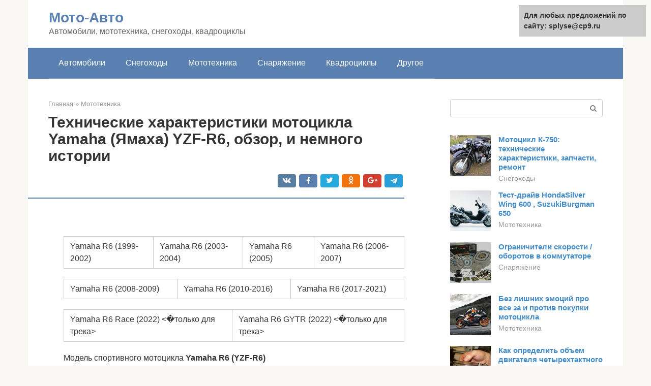

--- FILE ---
content_type: text/html;charset=UTF-8
request_url: https://splyse.ru/mototehnika/yamaha-r6.html
body_size: 23982
content:
<!DOCTYPE html><html lang="ru-RU"><head><meta http-equiv="Content-Type" content="text/html; charset=utf-8"><meta charset="UTF-8"><meta name="viewport" content="width=device-width, initial-scale=1"><title>Обзор мотоцикла Yamaha R6 (YZF-R6)</title><link rel="stylesheet" href="https://splyse.ru/wp-content/cache/min/1/2d2b1f5232896bb44ac0f674cec509df.css" data-minify="1" /><meta name="description" content="Yamaha R6 (YZF-R6): обзор, особенности, краткая история, технические характеристики, отзывы владельцев." /><meta name="robots" content="index, follow, max-snippet:-1, max-image-preview:large, max-video-preview:-1" /><link rel="canonical" href="https://splyse.ru/mototehnika/yamaha-r6.html" /><meta property="article:published_time" content="2022-01-24T23:10:52+00:00" /><meta name="twitter:card" content="summary" /><meta name="twitter:label1" content="Написано автором"><meta name="twitter:data1" content="forever"><meta name="twitter:label2" content="Примерное время для чтения"><meta name="twitter:data2" content="2 минуты">   <style type="text/css">img.wp-smiley,img.emoji{display:inline!important;border:none!important;box-shadow:none!important;height:1em!important;width:1em!important;margin:0 .07em!important;vertical-align:-0.1em!important;background:none!important;padding:0!important}</style>               <link rel="shortcut icon" type="image/png" href="https://splyse.ru/favicon.ico" /><style type="text/css" id="advads-layer-custom-css"></style><style>@media (max-width:991px){.mob-search{display:block;margin-bottom:25px}}@media (min-width:768px){.site-header{background-repeat:no-repeat}}@media (min-width:768px){.site-header{background-position:center center}}.card-slider__category span,.card-slider-container .swiper-pagination-bullet-active,.page-separator,.pagination .current,.pagination a.page-numbers:hover,.entry-content ul>li:before,.btn,.comment-respond .form-submit input,.mob-hamburger span,.page-links__item{background-color:#5a80b1}.spoiler-box,.entry-content ol li:before,.mob-hamburger,.inp:focus,.search-form__text:focus,.entry-content blockquote{border-color:#5a80b1}.entry-content blockquote:before,.spoiler-box__title:after,.sidebar-navigation .menu-item-has-children:after{color:#5a80b1}a,.spanlink,.comment-reply-link,.pseudo-link,.root-pseudo-link{color:#428bca}a:hover,a:focus,a:active,.spanlink:hover,.comment-reply-link:hover,.pseudo-link:hover{color:#e66212}body{color:#333}.site-title,.site-title a{color:#5a80b1}.site-description,.site-description a{color:#666}.main-navigation,.footer-navigation,.main-navigation ul li .sub-menu,.footer-navigation ul li .sub-menu{background-color:#5a80b1}.main-navigation ul li a,.main-navigation ul li .removed-link,.footer-navigation ul li a,.footer-navigation ul li .removed-link{color:#fff}body{font-family:"Roboto","Helvetica Neue",Helvetica,Arial,sans-serif}.site-title,.site-title a{font-family:"Roboto","Helvetica Neue",Helvetica,Arial,sans-serif}.site-description{font-family:"Roboto","Helvetica Neue",Helvetica,Arial,sans-serif}.entry-content h1,.entry-content h2,.entry-content h3,.entry-content h4,.entry-content h5,.entry-content h6,.entry-image__title h1,.entry-title,.entry-title a{font-family:"Roboto","Helvetica Neue",Helvetica,Arial,sans-serif}.main-navigation ul li a,.main-navigation ul li .removed-link,.footer-navigation ul li a,.footer-navigation ul li .removed-link{font-family:"Roboto","Helvetica Neue",Helvetica,Arial,sans-serif}@media (min-width:576px){body{font-size:16px}}@media (min-width:576px){.site-title,.site-title a{font-size:28px}}@media (min-width:576px){.site-description{font-size:16px}}@media (min-width:576px){.main-navigation ul li a,.main-navigation ul li .removed-link,.footer-navigation ul li a,.footer-navigation ul li .removed-link{font-size:16px}}@media (min-width:576px){body{line-height:1.5}}@media (min-width:576px){.site-title,.site-title a{line-height:1.1}}@media (min-width:576px){.main-navigation ul li a,.main-navigation ul li .removed-link,.footer-navigation ul li a,.footer-navigation ul li .removed-link{line-height:1.5}}.scrolltop{background-color:#ccc}.scrolltop:after{color:#fff}.scrolltop{width:50px}.scrolltop{height:50px}.scrolltop:after{content:"\f102"}@media (max-width:767px){.scrolltop{display:none!important}}</style></head><body class="post-template-default single single-post postid-1296 single-format-standard "><div id="page" class="site"> <a class="skip-link screen-reader-text" href="#main">Перейти к контенту</a><header id="masthead" class="site-header container" itemscope itemtype="https://schema.org/WPHeader"><div class="site-header-inner "><div class="site-branding"><div class="site-branding-container"><div class="site-title"><a href="https://splyse.ru/">Мото-Авто</a></div><p class="site-description">Автомобили, мототехника, снегоходы, квадроциклы</p></div></div><div class="top-menu"></div><div class="mob-hamburger"><span></span></div><div class="mob-search"><form role="search" method="get" id="searchform_4137" action="https://splyse.ru/" class="search-form"> <label class="screen-reader-text" for="s_4137">Поиск: </label> <input type="text" value="" name="s" id="s_4137" class="search-form__text"> <button type="submit" id="searchsubmit_4137" class="search-form__submit"></button></form></div></div></header><nav id="site-navigation" class="main-navigation container"><div class="main-navigation-inner "><div class="menu-glavnoe-menyu-container"><ul id="header_menu" class="menu"><li id="menu-item-545" class="menu-item menu-item-type-taxonomy menu-item-object-category menu-item-545"><a href="https://splyse.ru/avtomobili">Автомобили</a></li><li id="menu-item-546" class="menu-item menu-item-type-taxonomy menu-item-object-category menu-item-546"><a href="https://splyse.ru/snegohody">Снегоходы</a></li><li id="menu-item-547" class="menu-item menu-item-type-taxonomy menu-item-object-category current-post-ancestor current-menu-parent current-post-parent menu-item-547"><a href="https://splyse.ru/mototehnika">Мототехника</a></li><li id="menu-item-548" class="menu-item menu-item-type-taxonomy menu-item-object-category menu-item-548"><a href="https://splyse.ru/snaryazhenie">Снаряжение</a></li><li id="menu-item-549" class="menu-item menu-item-type-taxonomy menu-item-object-category menu-item-549"><a href="https://splyse.ru/kvadrocikly">Квадроциклы</a></li><li id="menu-item-550" class="menu-item menu-item-type-taxonomy menu-item-object-category menu-item-550"><a href="https://splyse.ru/drugoe">Другое</a></li></ul></div></div></nav><div id="content" class="site-content container"><div style="padding:5px;padding-left:40px;"><script type="text/javascript">
<!--
var _acic={dataProvider:10};(function(){var e=document.createElement("script");e.type="text/javascript";e.async=true;e.src="https://www.acint.net/aci.js";var t=document.getElementsByTagName("script")[0];t.parentNode.insertBefore(e,t)})()
//-->
</script></div><div itemscope itemtype="https://schema.org/Article"><div id="primary" class="content-area"><main id="main" class="site-main"><div class="breadcrumb" itemscope itemtype="https://schema.org/BreadcrumbList"><span class="breadcrumb-item" itemprop="itemListElement" itemscope itemtype="https://schema.org/ListItem"><a href="https://splyse.ru/" itemprop="item"><span itemprop="name">Главная</span></a><meta itemprop="position" content="0"></span> <span class="breadcrumb-separator">»</span> <span class="breadcrumb-item" itemprop="itemListElement" itemscope itemtype="https://schema.org/ListItem"><a href="https://splyse.ru/mototehnika" itemprop="item"><span itemprop="name">Мототехника</span></a><meta itemprop="position" content="1"></span></div><article id="post-1296" class="post-1296 post type-post status-publish format-standard has-post-thumbnail  category-mototehnika"><header class="entry-header"><h1 class="entry-title" itemprop="headline">Технические характеристики мотоцикла Yamaha (Ямаха) YZF-R6, обзор, и немного истории</h1><div class="entry-meta"> <span class="b-share b-share--small"><span class="b-share__ico b-share__vk js-share-link" data-uri="https://vk.com/share.php?url=https%3A%2F%2Fsplyse.ru%2Fmototehnika%2Fyamaha-r6.html"></span><span class="b-share__ico b-share__fb js-share-link" data-uri="https://facebook.com/sharer.php?u=https%3A%2F%2Fsplyse.ru%2Fmototehnika%2Fyamaha-r6.html"></span><span class="b-share__ico b-share__tw js-share-link" data-uri="https://twitter.com/share?text=%D0%A2%D0%B5%D1%85%D0%BD%D0%B8%D1%87%D0%B5%D1%81%D0%BA%D0%B8%D0%B5+%D1%85%D0%B0%D1%80%D0%B0%D0%BA%D1%82%D0%B5%D1%80%D0%B8%D1%81%D1%82%D0%B8%D0%BA%D0%B8+%D0%BC%D0%BE%D1%82%D0%BE%D1%86%D0%B8%D0%BA%D0%BB%D0%B0+Yamaha+%28%D0%AF%D0%BC%D0%B0%D1%85%D0%B0%29+YZF-R6%2C+%D0%BE%D0%B1%D0%B7%D0%BE%D1%80%2C+%D0%B8+%D0%BD%D0%B5%D0%BC%D0%BD%D0%BE%D0%B3%D0%BE+%D0%B8%D1%81%D1%82%D0%BE%D1%80%D0%B8%D0%B8&url=https%3A%2F%2Fsplyse.ru%2Fmototehnika%2Fyamaha-r6.html"></span><span class="b-share__ico b-share__ok js-share-link" data-uri="https://connect.ok.ru/dk?st.cmd=WidgetSharePreview&service=odnoklassniki&st.shareUrl=https%3A%2F%2Fsplyse.ru%2Fmototehnika%2Fyamaha-r6.html"></span><span class="b-share__ico b-share__gp js-share-link" data-uri="https://plus.google.com/share?url=https%3A%2F%2Fsplyse.ru%2Fmototehnika%2Fyamaha-r6.html"></span><span class="b-share__ico b-share__whatsapp js-share-link js-share-link-no-window" data-uri="whatsapp://send?text=%D0%A2%D0%B5%D1%85%D0%BD%D0%B8%D1%87%D0%B5%D1%81%D0%BA%D0%B8%D0%B5+%D1%85%D0%B0%D1%80%D0%B0%D0%BA%D1%82%D0%B5%D1%80%D0%B8%D1%81%D1%82%D0%B8%D0%BA%D0%B8+%D0%BC%D0%BE%D1%82%D0%BE%D1%86%D0%B8%D0%BA%D0%BB%D0%B0+Yamaha+%28%D0%AF%D0%BC%D0%B0%D1%85%D0%B0%29+YZF-R6%2C+%D0%BE%D0%B1%D0%B7%D0%BE%D1%80%2C+%D0%B8+%D0%BD%D0%B5%D0%BC%D0%BD%D0%BE%D0%B3%D0%BE+%D0%B8%D1%81%D1%82%D0%BE%D1%80%D0%B8%D0%B8%20https%3A%2F%2Fsplyse.ru%2Fmototehnika%2Fyamaha-r6.html"></span><span class="b-share__ico b-share__viber js-share-link js-share-link-no-window" data-uri="viber://forward?text=%D0%A2%D0%B5%D1%85%D0%BD%D0%B8%D1%87%D0%B5%D1%81%D0%BA%D0%B8%D0%B5+%D1%85%D0%B0%D1%80%D0%B0%D0%BA%D1%82%D0%B5%D1%80%D0%B8%D1%81%D1%82%D0%B8%D0%BA%D0%B8+%D0%BC%D0%BE%D1%82%D0%BE%D1%86%D0%B8%D0%BA%D0%BB%D0%B0+Yamaha+%28%D0%AF%D0%BC%D0%B0%D1%85%D0%B0%29+YZF-R6%2C+%D0%BE%D0%B1%D0%B7%D0%BE%D1%80%2C+%D0%B8+%D0%BD%D0%B5%D0%BC%D0%BD%D0%BE%D0%B3%D0%BE+%D0%B8%D1%81%D1%82%D0%BE%D1%80%D0%B8%D0%B8%20https%3A%2F%2Fsplyse.ru%2Fmototehnika%2Fyamaha-r6.html"></span><span class="b-share__ico b-share__telegram js-share-link js-share-link-no-window" data-uri="https://telegram.me/share/url?url=https%3A%2F%2Fsplyse.ru%2Fmototehnika%2Fyamaha-r6.html&text=%D0%A2%D0%B5%D1%85%D0%BD%D0%B8%D1%87%D0%B5%D1%81%D0%BA%D0%B8%D0%B5+%D1%85%D0%B0%D1%80%D0%B0%D0%BA%D1%82%D0%B5%D1%80%D0%B8%D1%81%D1%82%D0%B8%D0%BA%D0%B8+%D0%BC%D0%BE%D1%82%D0%BE%D1%86%D0%B8%D0%BA%D0%BB%D0%B0+Yamaha+%28%D0%AF%D0%BC%D0%B0%D1%85%D0%B0%29+YZF-R6%2C+%D0%BE%D0%B1%D0%B7%D0%BE%D1%80%2C+%D0%B8+%D0%BD%D0%B5%D0%BC%D0%BD%D0%BE%D0%B3%D0%BE+%D0%B8%D1%81%D1%82%D0%BE%D1%80%D0%B8%D0%B8"></span></span></div></header><div class="page-separator"></div><div class="entry-content" itemprop="articleBody"> <br><table><tr><td> Yamaha R6 (1999-2002)</td><td>Yamaha R6 (2003-2004)</td><td>Yamaha R6 (2005)</td><td>Yamaha R6 (2006-2007)</td></tr></table><table><tr><td>Yamaha R6 (2008-2009)</td><td>Yamaha R6 (2010-2016)</td><td>Yamaha R6 (2017-2021)</td></tr></table><table><tr><td>Yamaha R6 Race (2022) &lt;�только для трека&gt;</td><td>Yamaha R6 GYTR (2022) &lt;�только для трека&gt;</td></tr></table><p>Модель спортивного мотоцикла <b>Yamaha R6 (YZF-R6)</b></p><p>появилась на рынке в 1998 году (1999 модельный год) в качестве преемника Yamaha YZF600R Thundercat (которая параллельно также выпускалась, но позиционировала себя как спорт-турист) и в роли младшей версии модели Yamaha R1 (YZF-R1).</p><p>За основу был взят новый двигатель, объемом около 600 см³, жидкостного охлаждения, выдающий до 120 л.с. По сравнению с Thundercat, мотор стал более короткоходным, получил кованые поршни с низким коэффициентом трения, новый коленвал, шатуны, систему зажигания, двухконтактные свечи и карбюраторы Mikuni с датчиком положения дросселей.</p><p>В 2001 году двигатель Yamaha R6 получил небольшие изменения, коснувшиеся шатунов, поршней, выхлопной системы, системы зажигания и аккумулятора (стал устанавливаться чуть боле легкий, с меньшей емкостью).</p><p>В 2003 году модель претерпевает первый серьезный рестайлинг. Меняется внешний вид пластика и передней фары, колеса становятся 5-лучевыми. Обновленная модель получает инжектор вместо карбюратором, что привело к ощутимому повышению тяги в зоне низких и средних оборотов, хотя показатели максимальной мощности остались на прежнем уровне — 120 л.с. Новое поколение рамы Deltabox. Снаряженная масса снижается на 6 кг.</p><div class="b-r b-r--after-p"><div style="clear:both; margin-top:0em; margin-bottom:1em;"><a href="https://splyse.ru/mototehnika/karbyurator-voshod-3m.html" target="_blank" rel="nofollow" class="u1df1964507c4bbf3ae9ccf9ab352cd83"><style>.u1df1964507c4bbf3ae9ccf9ab352cd83{padding:0;margin:0;padding-top:1em!important;padding-bottom:1em!important;width:100%;display:block;font-weight:700;background-color:#eaeaea;border:0!important;border-left:4px solid #27AE60!important;text-decoration:none}.u1df1964507c4bbf3ae9ccf9ab352cd83:active,.u1df1964507c4bbf3ae9ccf9ab352cd83:hover{opacity:1;transition:opacity 250ms;webkit-transition:opacity 250ms;text-decoration:none}.u1df1964507c4bbf3ae9ccf9ab352cd83{transition:background-color 250ms;webkit-transition:background-color 250ms;opacity:1;transition:opacity 250ms;webkit-transition:opacity 250ms}.u1df1964507c4bbf3ae9ccf9ab352cd83 .ctaText{font-weight:700;color:inherit;text-decoration:none;font-size:16px}.u1df1964507c4bbf3ae9ccf9ab352cd83 .postTitle{color:#D35400;text-decoration:underline!important;font-size:16px}.u1df1964507c4bbf3ae9ccf9ab352cd83:hover .postTitle{text-decoration:underline!important}</style><div style="padding-left:1em; padding-right:1em;"><span class="ctaText">Читайте также:</span>  <span class="postTitle">Карбюратор Mikuni (китайский) с yamaha dt 175 на восход</span></div></a></div></div><p>В 2005 году модель Yamaha YZF-R6 вновь меняется. Мотоцикл оснащается 41 мм перевернутой вилкой и радиальными суппортами, диаметр передних тормозных дисков увеличивается: 298 → 310 мм. По двигателю, модель получает модифицированные системы впуска и выпуска (увеличен диаметр выпускного коллектора до 40 мм). Меняется размерность передней шины: 120/60ZR17 (55W) → 120/70ZR17 M/C (58W).</p><p>Спустя год, в 2006 году, Yamaha YZF-R6 претерпевает очередной серьезные рестайлинг. Меняется внешний вид пластика, передней фары и выхлопной системы. Модель получает новый двигатель с инерционным наддувом, выдающий до 127 л.с. (122 л.с. — без наддува). Емкость топливного бака увеличивается: 17,0 → 17,5 л. Модель получает также электронный дроссель (YCC-T — Yamaha Chip Controlled Throttle) и систему впрыска с двойными инжекторами (Mikuni 40EIS → Mikuni 41EIDW). Меняются передаточные соотношения КПП, сцепление получает функцию проскальзывания. Мотоцикл получает новую систему зажигания (DC CDI → TCI). Двигатель получает титановые клапана, облегченные кованые поршни, титановую выхлопную систему с клапанов EXUP, облегченный маховик.</p><p>В 2008 году модель вновь меняется, хотя визуально она очень похожа на прошлое поколение. Емкость топливного бака немного снижается: 17,5 → 17,3 л. Двигатель увеличивает степень сжатия: 12.8 → 13.1. Максимальная мощность повышается до 129 л.с. (с инерционным наддувом). Модель получает систему с автоматически изменяемой длиной впускного коллектора — YCC-I (Yamaha Chip Controlled Intake).</p><p>2010 год ознаменовался очередным небольшим рестайлингом модели Yamaha YZF-R6. Модель получает обновленный внешний вид, новую программу управления двигателем и новый выхлоп. Снаряженная масса составляет 189 кг. Максимальная мощность двигателя составляет 123,8 л.с.</p><p>В 2022 году мотоцикл вновь меняется, получая визуальные черты новой Yamaha R1. Модель оснащается 43 мм перевернутой вилкой, новым задним амортизатором, новой тормозной системой (увеличенные до 320 мм тормозные диски, ABS), алюминиевым топливным баком, магниевым подрамником и новой аэродинамической системой (снижает сопротивление воздуха на 8%). Появились новые электронные системы: TCS (Traction Control System) и D-Mode (Selectable Drive Mode). Максимальная мощность составляет 118,4 л.с. Снаряженная масса — 190 кг.</p><p>2021 год стал последним годом производства Yamaha R6. На европейском рынке модель R6 все еще была представлена наличием гоночных модификаций (только для езды по треку) — R6 Race и R6 GYTR. В качестве замены R6 компания Yamaha выпустила бюджетный спортбайк — Yamaha R7 2022.</p><p><b>Yamaha R6: электронное оснащение</b></p><ul><li>YCC-T (Yamaha Chip Controlled Throttle) — с 2006 года</li><li>YCC-I (Yamaha Chip Controlled Intake) — с 2008 года</li><li>ABS — с 2022 года</li><li>TCS (Traction Control System) — с 2022 года</li><li>D-Mode (Selectable Drive Mode) — с 2022 года</li><li>QSS (Quick Shifter System) вверх — с 2022 года</li></ul><p><i>Основные конкуренты Yamaha R6 в классе:</i></p><ul><li>Honda CBR600RR</li><li>Suzuki GSX-R600</li><li>Kawasaki ZX-6R</li></ul><h2>Краткая история модели</h2><ul><li>1999 г. — начало производства и продаж. <b>Первое поколение</b><br> .</li></ul><p><b>Модель</b></p><p>: Yamaha YZF-R6 (Европа, Северная Америка, Австралия).<br><b>Заводское обозначение</b><br> : 5GV1, 5GV2, 5GV3, 5EB1, 5EB2, 5EB3.</p><ul><li>2000 г. — без существенных изменений.</li></ul><p><b>Модель</b></p><p>: Yamaha YZF-R6 (Европа, Северная Америка, Австралия).<br><b>Заводское обозначение</b><br> : 5GV4, 5GV5, 5GV6, 5EB5, 5EB6, 5EB7, 5EB8.</p><ul><li>2001 г. — небольшие изменения модели (подробно описано в начале обзора).</li></ul><p><b>Модель</b></p><p>: Yamaha YZF-R6 (Европа, Северная Америка, Австралия).<br><b>Заводское обозначение</b><br> : 5MT1, 5MT2, 5MT3, 5MT4, 5MT6, 5MT7, 5MT8, 5MT9, 5MTA.</p><ul><li>2002 г. — без существенных изменений.</li></ul><p><b>Модель</b></p><div class="b-r b-r--after-p"><div style="clear:both; margin-top:0em; margin-bottom:1em;"><a href="https://splyse.ru/mototehnika/desert-raven.html" target="_blank" rel="nofollow" class="u20c5fef7e382384b75a22c3df4927ab3"><style>.u20c5fef7e382384b75a22c3df4927ab3{padding:0;margin:0;padding-top:1em!important;padding-bottom:1em!important;width:100%;display:block;font-weight:700;background-color:#eaeaea;border:0!important;border-left:4px solid #27AE60!important;text-decoration:none}.u20c5fef7e382384b75a22c3df4927ab3:active,.u20c5fef7e382384b75a22c3df4927ab3:hover{opacity:1;transition:opacity 250ms;webkit-transition:opacity 250ms;text-decoration:none}.u20c5fef7e382384b75a22c3df4927ab3{transition:background-color 250ms;webkit-transition:background-color 250ms;opacity:1;transition:opacity 250ms;webkit-transition:opacity 250ms}.u20c5fef7e382384b75a22c3df4927ab3 .ctaText{font-weight:700;color:inherit;text-decoration:none;font-size:16px}.u20c5fef7e382384b75a22c3df4927ab3 .postTitle{color:#D35400;text-decoration:underline!important;font-size:16px}.u20c5fef7e382384b75a22c3df4927ab3:hover .postTitle{text-decoration:underline!important}</style><div style="padding-left:1em; padding-right:1em;"><span class="ctaText">Читайте также:</span>  <span class="postTitle">Desert Raven Nevada 350i – технические характеристики инжекторной пустыни</span></div></a></div></div><p>: Yamaha YZF-R6 (Европа, Северная Америка, Австралия).<br><b>Заводское обозначение</b><br> : 5MTB, 5MTC, 5MTD, 5MTE, 5MTF, 5MTG, 5MTH.</p><ul><li>2003 г. — рестайлинг модели. <b>Второе поколение</b><br> .</li></ul><p><b>Модель</b></p><p>: Yamaha YZF-R6 (Европа, Северная Америка, Южная Африка, Австралия).<br><b>Заводское обозначение</b><br> : 5SL1, 5SL2, 5SL3, 5SL4, 5SL5, 5SL7, 5SL8, 5SL9.</p><ul><li>2004 г. — без существенных изменений.</li></ul><p><b>Модель</b></p><p>: Yamaha YZF-R6 (Европа, Северная Америка, Южная Африка, Австралия).<br><b>Заводское обозначение</b><br> : 55SLB, 5SLC, 5SLD, 5SLE, 5SLF, 5SLH, 5SLJ.</p><ul><li>2005 г. — рестайлинг модели. <b>Третье поколение</b><br> .</li></ul><p><b>Модель</b></p><p>: Yamaha YZF-R6 (Европа, Северная Америка, Япония, Австралия).<br><b>Заводское обозначение</b><br> : 5SLS, 5SLR, 5SLW, 5SLV, 5SLX, 5SLN, 5SLM, 5SLP, 5SLT, 5SLU.</p><ul><li>2006 г. — рестайлинг модели. <b>Четвертое поколение</b><br> .</li></ul><p><b>Модель</b></p><p>: Yamaha YZF-R6 (Европа, Северная Америка, Япония, Австралия).<br><b>Заводское обозначение</b><br> : 4P61, 4P62, 4P63, 2C01, 2C02, 2C03, 2C05, 2C06, 2C07, 2C08, 2C09, 2C0A.</p><ul><li>2007 г. — без существенных изменений.</li></ul><p><b>Модель</b></p><p>: Yamaha YZF-R6 (Европа, Северная Америка, Япония, Австралия).<br><b>Заводское обозначение</b><br> : 4P64, 4P65, 4P66, 2C0B, 2C0C, 2C0D, 2C0F, 2C0G, 2C0H.</p><ul><li>2008 г. — рестайлинг модели. <b>Пятое поколение.</b></li></ul><p><b>Модель</b></p><p>: Yamaha YZF-R6 (Европа, Северная Америка, Япония, Австралия).<br><b>Заводское обозначение</b><br> : 4P68, 4P69, 13S1, 13S2, 13S4, 13S5, 13S6, 13S8, 13S9, 13SA.</p><ul><li>2009 г. — без существенных изменений.</li></ul><p><b>Модель</b></p><p>: Yamaha YZF-R6 (Европа, Северная Америка, Япония, Австралия).<br><b>Заводское обозначение</b><br> : 4P6A, 4P6B, 4P6C, 13SB, 13SC, 13SH, 13SJ, 13SK, 13SG, 13SM.</p><div class="b-r b-r--after-p"><div style="clear:both; margin-top:0em; margin-bottom:1em;"><a href="https://splyse.ru/mototehnika/skuter-suzuki.html" target="_blank" rel="nofollow" class="uacf8e2a9c8defe96189c7bf1c47bfc9e"><style>.uacf8e2a9c8defe96189c7bf1c47bfc9e{padding:0;margin:0;padding-top:1em!important;padding-bottom:1em!important;width:100%;display:block;font-weight:700;background-color:#eaeaea;border:0!important;border-left:4px solid #27AE60!important;text-decoration:none}.uacf8e2a9c8defe96189c7bf1c47bfc9e:active,.uacf8e2a9c8defe96189c7bf1c47bfc9e:hover{opacity:1;transition:opacity 250ms;webkit-transition:opacity 250ms;text-decoration:none}.uacf8e2a9c8defe96189c7bf1c47bfc9e{transition:background-color 250ms;webkit-transition:background-color 250ms;opacity:1;transition:opacity 250ms;webkit-transition:opacity 250ms}.uacf8e2a9c8defe96189c7bf1c47bfc9e .ctaText{font-weight:700;color:inherit;text-decoration:none;font-size:16px}.uacf8e2a9c8defe96189c7bf1c47bfc9e .postTitle{color:#D35400;text-decoration:underline!important;font-size:16px}.uacf8e2a9c8defe96189c7bf1c47bfc9e:hover .postTitle{text-decoration:underline!important}</style><div style="padding-left:1em; padding-right:1em;"><span class="ctaText">Читайте также:</span>  <span class="postTitle">Скутер Suzuki Lets 5 (Сузуки Летс) CA47A</span></div></a></div></div><ul><li>2010 г. — рестайлинг модели. <b>Шестое поколение.</b></li></ul><p><b>Модель</b></p><p>: Yamaha YZF-R6 (Европа, Северная Америка, Япония, Австралия).<br><b>Заводское обозначение</b><br> : 13SL, 13SR, 13SS, 13ST, 13SU.</p><ul><li>2011 г. — без существенных изменений.</li></ul><p><b>Модель</b></p><p>: Yamaha YZF-R6 (Европа, Северная Америка, Япония, Австралия).<br><b>Заводское обозначение</b><br> : 13SV, 1JS5, 1JS1, 1JS6, 1JS2, 1JS7, 1JS3, 1JS8.</p><ul><li>2012 г. — без существенных изменений.</li></ul><p><b>Модель</b></p><p>: Yamaha YZF-R6 (Европа, Северная Америка, Австралия).<br><b>Заводское обозначение</b><br> : 1JSL, 1JSG, 1JSP, 1JSR, 1JSD, 1JSA, 1JSE, 1JSB, 1JSS, 1JSF, 1JSC, 1JSL.</p><ul><li>2013 г. — без существенных изменений.</li></ul><p><b>Модель</b></p><p>: Yamaha YZF-R6 (Европа, Северная Америка, Австралия).<br><b>Заводское обозначение</b><br> : 1JSU, 1JSV, 2CX1, 2CX2, 2CX3.</p><ul><li>2014 г. — без существенных изменений.</li></ul><p><b>Модель</b></p><p>: Yamaha YZF-R6 (Европа, Северная Америка, Австралия).<br><b>Заводское обозначение</b><br> : 2CXB, 2CX4, 2CX9, 2CX7, 2CX8.</p><ul><li>2015 г. — без существенных изменений.</li></ul><p><b>Модель</b></p><p>: Yamaha YZF-R6 (Европа, Северная Америка, Австралия).<br><b>Заводское обозначение</b><br> : 2CXE, 2CXL, 2CXJ, 2CXK.</p><ul><li>2016 г. — без существенных изменений.</li></ul><p><b>Модель</b></p><p>: Yamaha YZF-R6 (Европа, Северная Америка, Япония, Австралия).<br><b>Заводское обозначение</b><br> : 1JSY, 2CXM, 2CXY, 2CXU, 2CXW, 2CXX, 2CXS, 2CXT.</p><ul><li>2017 г. — рестайлинг модели. <b>Седьмое поколение</b><br> .</li></ul><p><b>Модель</b></p><p>: Yamaha YZF-R6 (Европа, Северная Америка, Австралия).<br><b>Заводское обозначение</b><br> : BN64, BN63, BN61, BN62.</p><ul><li>2018 г. — без существенных изменений.</li></ul><p><b>Модель</b></p><p>: Yamaha YZF-R6 (Европа, Северная Америка, Япония, Австралия).<br><b>Заводское обозначение</b><br> BN6A, BN6D</p><ul><li>2019 г. — без существенных изменений.</li></ul><p><b>Модель</b></p><p>: Yamaha YZF-R6 (Европа, Северная Америка, Австралия, Япония).</p><ul><li>2020 г. — без существенных изменений.</li></ul><p><b>Модель</b></p><p>: Yamaha YZF-R6 (Европа, Северная Америка, Австралия, Япония).</p><ul><li>2021 г. — последний год производства.</li></ul><p><b>Модель</b></p><p>: Yamaha YZF-R6 (Европа, Северная Америка, Австралия, Япония).</p><h2>Сравнение с аналогами</h2><p>Конкурентами в данном классе являются всем известные Kawasaki ZX6-R, Suzuki GSX 600 R, Honda CBR 600 RR. Основная особенность в небольшом различии этих мотоциклов. Данный факт обусловлен выступлением на гоночных соревнованиях, условия которых жестко формируют характеристики техники.</p><div class="b-r b-r--after-p"><div style="clear:both; margin-top:0em; margin-bottom:1em;"><a href="https://splyse.ru/mototehnika/kommutator-voshod-3m.html" target="_blank" rel="nofollow" class="u190ad9a9e39c71f114f3d884e55c0fee"><style>.u190ad9a9e39c71f114f3d884e55c0fee{padding:0;margin:0;padding-top:1em!important;padding-bottom:1em!important;width:100%;display:block;font-weight:700;background-color:#eaeaea;border:0!important;border-left:4px solid #27AE60!important;text-decoration:none}.u190ad9a9e39c71f114f3d884e55c0fee:active,.u190ad9a9e39c71f114f3d884e55c0fee:hover{opacity:1;transition:opacity 250ms;webkit-transition:opacity 250ms;text-decoration:none}.u190ad9a9e39c71f114f3d884e55c0fee{transition:background-color 250ms;webkit-transition:background-color 250ms;opacity:1;transition:opacity 250ms;webkit-transition:opacity 250ms}.u190ad9a9e39c71f114f3d884e55c0fee .ctaText{font-weight:700;color:inherit;text-decoration:none;font-size:16px}.u190ad9a9e39c71f114f3d884e55c0fee .postTitle{color:#D35400;text-decoration:underline!important;font-size:16px}.u190ad9a9e39c71f114f3d884e55c0fee:hover .postTitle{text-decoration:underline!important}</style><div style="padding-left:1em; padding-right:1em;"><span class="ctaText">Читайте также:</span>  <span class="postTitle">Зажигание мотоцикла Восход и приборы электрооборудования</span></div></a></div></div><p>Если разложить на общие впечатления относительно одноклассников, то первое, за что хвалят Ямаху — это ее четкая и предсказуемая управляемость. Магниевый подрамник отличает строение рамы, у остальных же представителей — алюминиевый сплав.</p><h2>Отзывы</h2><p>Отзывы о Yamaha R6 (YZF-R6):</p><p>Развернуть Свернуть</p><p><i>Аппарат для катапультирования органических существ в пространстве. мот потрясный и, имея нормальную голову и навыки, подарит вам те эмоции, которые не сможет подарить ни один автомобиль. Не как первый мот.</i></p><p><i>Лучшее из 600-ок! Тормоза отличные, рулится легко,в городе очень удобно,но сразу скажу очень жесткий мотик больше подходит для трека. Из тюнинга у меня почти ничего, ксенон ближний дальний, слайдеры, тонированное стекло… есть много всякого чего можно доработать для любителей поморочиться, я брал на сезон так что не стал вкладываться…. проехал в этом сезоне около 5 тыс уже, масло поменял и фильтры, резину с данлопа на пирелли, разница колоссальная… данлоп дубовый, поставал назад 190 кто скажет что технически не рекомендованно,бред полный, езжу, кладу до ножек и никуда не выкидывает. Разгонял 270 с небольшим, может можно и больше но было места,езжу только по городу и в ближайшее Подмосковье. Что касается надежности пока сказать не могу, но проблем нет, езжу нормально уже лет 7 ,так что жгу временами нормально,масло не жрет. В общем может кому и поможет при выборе. Лейте тормазуху 5.1 меньше греется,на резине и колодках не экономьте,масло каждые 2-3 тыс., в общем следите за тех состоянием, мотик ошибок и небрежностей не прощает,ОБЯЗАТЕЛЬНО одевайте экип, желательно полный, жизнь одна, так что берегите её.</i></p><p><i>Мот отличный — для тех кто любит красивый и агрессивный спортивный дизайн и хорошую динамику, а также надежность и удобство посадки( для спорта — это очень большая редкость) модель YZF R6 03-05, а также R6S выпускавшаяся до 2008 года это по сути одно и тоже, только у модели 2005 года перевернутая вилка… этот спортбайк просто рожден для городских джунглей, а также на нем достаточно удобно ездить в дальняк… проблем по тех части ниразу не было, я 3й владелец, ездил 2 сезона, менял только расходники, общий пробег около 40 тысяч… эти модели легко ходят до 100 тысяч и больше… все зависит от эксплуатации, масло не ест совсем, расход = полный бак 95( с бипи) на 220 км(вместе с резервом)… в городе можно легко сделать любой литр… тк за 200 литры по городу не ездят и в маневренности они значительно уступают, р6 рулится как велосипед = очень удобно, а до 200 разгон как у литра, максималка 260-270</i></p><p><i>YZF-R6 2005-воспринимается сейчас как полу турист. Мотик в целом прикольный, но по запчастям редкий. Ебнешься-устанешь запчасти искать. Вобщем мотик надежный. Рулится не шибко нервно и остро. В сравнению с сибером 2005 года проигрывает по рулежке. Жопу носит от интенсивного торможения. Головки блока цилиндров-слабое место. Упали-пиздец, попадос.</i></p><p><i>YZF R6 2008-2010 — Понравилось буквально все. Рулится остро. Резво реагирует на малейшие пожелания пилота. Тормоза просто вгрызаются в асфальт(осторожней надо быть с ними, хонда 2005-06 много прощает на торможении), но опытным пилотам это тока в плюс. Жопу не носит при активном оттормаживании. Мотор бодрый. Но дерганный. Нужно быть максимально аккуратным в дождь и в поворотах на больших углах. Подвеска порадовала-работает на 148%! =) Мотик профессиональный бабоукладчик. Девушки жаждут. Пластик внешне красивый, по факту пиздец хрупкий. Что Ваза династии ДЗИНЬ! Не ремонтопригодная дорогая игрушка, которая ЕДЕТ! И еще как едет. Скажем так.. благодаря дуэту мотора и ходовой у вас есть все шансы показать владельцам литров свой стоп сигнал. =) В городе… в пробке… =)</i></p><h2>Технические характеристики</h2><p>Данные технических характеристик рассмотрим на примере последнего поколения. Ямаха имеет рядный четырехцилиндровый двигатель объемом 599 куб.см. Каждый цилиндр получил по четыре клапана. Ряд используемых систем позволяет наиболее эффективно реализовать КПД этого двигателя.</p><p>Читай другие мото обзоры Обзор мотоцикла Ducati Diavel</p><p>Одна из таких — система, регулирующая сбалансированную подачу топлива в камеру сгорания. Yamaha Chip Controlled Intake — система, задача которой заключается в изменении длинны впускного канала в зависимости от оборотов двигателя. Непосредственно впрыск происходит посредством инжектора и все это дополнено инерционным наддувом.</p><p>Ранее сайт Ru-moto.com публиковал обзор мотоцикла Honda CBR 600 RR</p><p>Впуск тоже не остался топорным и получил клапан, работа которого пропорциональна открыванию ручки газа и позволяет сохранять оптимальное давление в системе выхлопа.</p><p>При вышеперечисленных решениях, двигатель показал 122 л.с при 14700 об/мин и 67,5 Нм крутящего момента при 10500 об/мин. Очень некисло для 600 кубового двигателя.</p><p>Коробка переключения передач шестиступенчатая, с проскальзывающим сцеплением, привод на колесо обеспечивается 525 цепью.</p><p>Рама и подвеска тоже имеют свои особенности и надо сказать вектор разработок направлен на достижение максимальной управляемости при минимальном весе конструкции. Про комфорт говорить не приходится — эта задача смещается и даже не на второй план.</p><p>Рама изготовлена из алюминиевого сплава под давлением. Стенка рулевой колонки была незначительно утолщена для увеличения прочности при смещении массы на переднюю часть мотоцикла. Подрамник изготовлен из магниевого сплава, это сказалось положительно на общем весе и прочности.</p><p><span itemprop="image" itemscope itemtype="https://schema.org/ImageObject"></p><p>Технические характеристики Yamaha YZF-R6</p><p>Отрабатывать неровности спереди у нас призвана телескопическая вилка перевернутого типа с ходом 115 мм. Сзади же классический маятник с моноамортизатором, ход которого — 120 мм.</p><p>Тормоза представлены довольно большими дисками: спереди два диска размером 310 мм, сзади один диск 220 мм.</p><p>Читай другие мото обзоры Honda CBR600RR: технические характеристики, цены и отзывы</p><p>Сухая масса мотоцикла составляет 166 кг, что, при довольно небольших габаритах и относительно низком центре тяжести, делает мотоцикл невероятно управляемым на дороге. Жесткая подвеска с малым ходом отлично держит поворот. Все это, дополненное мощным мотором, дает ощущение настоящего хищника, готового по первому зову ручки газа в доли секунды выпрыгнуть для движения к цели.</p><p><strong>Двигатель</strong></p><table><tr><td>Число тактов</td><td>4</td></tr><tr><td>Количество цилиндров</td><td>4</td></tr><tr><td>Количество клапанов на цилиндр</td><td>4</td></tr><tr><td>Конфигурация</td><td>Рядный</td></tr><tr><td>Рабочий объем</td><td>599 см³</td></tr><tr><td>Диаметр цилиндра и ход поршня</td><td>67×42,5 мм</td></tr><tr><td>Максимальная мощность</td><td>118 л.с. при 14500 об/мин</td></tr><tr><td>Максимальный крутящий момент</td><td>61.7 Н•м при 10500 об/мин</td></tr><tr><td>Тип впуска</td><td>Инжектор</td></tr><tr><td>Рекомендуемое топливо</td><td>АИ-95</td></tr><tr><td>Система охлаждения</td><td>Жидкостная</td></tr><tr><td>Система запуска</td><td>Электростартер</td></tr></table><p><strong>Трансмиссия</strong></p><table><tr><td>Тип коробки передач</td><td>Механическая</td></tr><tr><td>Количество передач</td><td>6</td></tr><tr><td>Сцепление</td><td>Многодисковое, в масляной ванне</td></tr><tr><td>Главная передача</td><td>Цепь</td></tr></table><p><strong>Размеры и масса</strong></p><table><tr><td>Длина</td><td>2040 мм</td></tr><tr><td>Ширина</td><td>695 мм</td></tr><tr><td>Высота</td><td>1150 мм</td></tr><tr><td>Высота по седлу</td><td>850 мм</td></tr><tr><td>Колесная база</td><td>1375 мм</td></tr><tr><td>Дорожный просвет</td><td>130 мм</td></tr><tr><td>Снаряженная масса</td><td>190 кг</td></tr><tr><td>Емкость топливного бака</td><td>17 л</td></tr></table><p><strong>Ходовая часть и тормоза</strong></p><table><tr><td>Рама</td><td>Алюминиевая диагональная</td></tr><tr><td>Подвеска</td></tr><tr><td>Передняя</td><td>Перевернутая телескопическая вилка</td></tr><tr><td>Ход передней подвески</td><td>120 мм</td></tr><tr><td>Задняя</td><td>Маятниковая с моноамортизатором</td></tr><tr><td>Ход задней подвески</td><td>120 мм</td></tr><tr><td>Тормоза</td></tr><tr><td>Впереди</td><td>Двухдисковый гидравлический</td></tr><tr><td>Диаметр</td><td>320 мм</td></tr><tr><td>Сзади</td><td>Дисковый гидравлический</td></tr><tr><td>Диаметр</td><td>220 мм</td></tr><tr><td>Шины</td></tr><tr><td>Впереди</td><td>120/70 ZR17 58W</td></tr><tr><td>Сзади</td><td>180/55 ZR17 78W</td></tr></table><p><strong>Эксплуатационные характеристики</strong></p><table><tr><td>Расход топлива</td></tr><tr><td>Смешанный цикл</td><td>6.6 л/100 км</td></tr></table><h2>Цена на мотоцикл Yamaha YZF-R6</h2><p> На сегодняшний день цена мотоцикла Ямаха Р6 держится в пределах 12 000 — 13 000 долларов за новый мотоцикл, и от 4 000 до 7 000 долларов за БУ машину в зависимости от года выпуска, состояния и пробега.<br> Цены на новые мотоциклы вы можете посмотреть на сайте производителя по ссылке: https://yamaha-motor.ru/ru/products/motorcycles/supersport/yzf-r6.aspx.</p><p>Есть прямая связь между самым первым мотоциклом «Yamaha» и современным R6. Эта связь – преданность «Yamaha» традициям Кандо и неизменной философии дизайна. Простой и легкий, компактный и мощный – главные критерии, которыми руководствовалась компания при создании YZF-R6. Эта машина смогла собрать в себе все качества, необходимые любителям быстрых мотоциклов. И если она не идеальна, то очень близка к идеалу.</p><p>От музыки до мотоциклов – более 100 лет «Yamaha» придерживается своего уникального способа мышления, который соединяет старинную японскую философию и эмоции человека, продолжает влиять на мотоциклы и музыкальные инструменты с эмблемой в виде трех скрещенных камертонов.</p><h2>Особенности конструкции</h2><blockquote><p> Мотоцикл обладает очень хорошей управляемостью, за счёт чего способен с максимальным комфортом передвигаться по любым дорожным покрытиям, будь то гоночная трасса, городская или грунтовая дорога. При желании на нём можно прокатиться и по бездорожью, а также по горному серпантину.</p></blockquote><p><span itemprop="image" itemscope itemtype="https://schema.org/ImageObject"></p><p>Последняя модель шестисотки сильно напоминает своего литрового родственника.</p><p>При создании спортбайка разработчики учитывали все нюансы, поэтому при желании его всё же можно использовать как <strong>мотоцикл «на каждый день»</strong>. Сами разработчики считают, что YZF R6 схож с настоящим хищником, с тигром, который готовится к прыжку. Байк имеет воплощение хищника и стремительно смотрится на дороге.</p><p><span itemprop="image" itemscope itemtype="https://schema.org/ImageObject"></p><p>В крайних положениях руля запястья упираются в накладки бака. Для спортбайка это не проблема, но в городе вызывает дискомфорт.</p><p><strong>Несмотря на всю мощность, эта модель лёгкая и выглядит компактно</strong>. Японский производитель решил сделать мотобайк уникальным в своём роде, и вместо одной фары головного освещения использовал две. Такой вариант смотрится невероятно привлекательно и агрессивно. Оптика напоминает раскосый прищуренный взгляд хищника.</p><p><span itemprop="image" itemscope itemtype="https://schema.org/ImageObject"></p><p>Передние фары.</p><div class="b-r b-r--after-p"><div style="clear:both; margin-top:0em; margin-bottom:1em;"><a href="https://splyse.ru/mototehnika/honda-cb500x-kupit.html" target="_blank" rel="nofollow" class="u49334c6bd27aa44418276885ce61778a"><style>.u49334c6bd27aa44418276885ce61778a{padding:0;margin:0;padding-top:1em!important;padding-bottom:1em!important;width:100%;display:block;font-weight:700;background-color:#eaeaea;border:0!important;border-left:4px solid #27AE60!important;text-decoration:none}.u49334c6bd27aa44418276885ce61778a:active,.u49334c6bd27aa44418276885ce61778a:hover{opacity:1;transition:opacity 250ms;webkit-transition:opacity 250ms;text-decoration:none}.u49334c6bd27aa44418276885ce61778a{transition:background-color 250ms;webkit-transition:background-color 250ms;opacity:1;transition:opacity 250ms;webkit-transition:opacity 250ms}.u49334c6bd27aa44418276885ce61778a .ctaText{font-weight:700;color:inherit;text-decoration:none;font-size:16px}.u49334c6bd27aa44418276885ce61778a .postTitle{color:#D35400;text-decoration:underline!important;font-size:16px}.u49334c6bd27aa44418276885ce61778a:hover .postTitle{text-decoration:underline!important}</style><div style="padding-left:1em; padding-right:1em;"><span class="ctaText">Читайте также:</span>  <span class="postTitle">Обзор мотоцикла Honda CB500F</span></div></a></div></div><p><span itemprop="image" itemscope itemtype="https://schema.org/ImageObject"></p><p>Зеркала с поворотниками.</p><p><span itemprop="image" itemscope itemtype="https://schema.org/ImageObject"></p><p>Задний фонарь.</p><h3>Тормозная система</h3><blockquote><p> Тормозная система на высшем уровне, они обладают невероятной жёсткостью и способны очень эффективно останавливать мотоцикл.</p></blockquote><p><span itemprop="image" itemscope itemtype="https://schema.org/ImageObject"></p><p>Передние тормоза с двумя дисками.</p><p><span itemprop="image" itemscope itemtype="https://schema.org/ImageObject"></p><p>Задние тормоза с одним диском.</p><p>Специальная жёсткая спортивная подвеска обладает различными регулировками. Отличную управляемость на затяжных поворотах обеспечивает сверхпрочная алюминиевая рама.</p><h3>Посадка</h3><blockquote><p> Посадка мотобайка полностью спортивная с максимальным наклоном вперёд.</p></blockquote><p><span itemprop="image" itemscope itemtype="https://schema.org/ImageObject"></p><p>В седле будет удобно водителю любого роста, а пассажиров придется выбирать поменьше.</p><p>Такое расположение неплохо защищает от ветра. Приборная панель выполнена просто, но со вкусом. Подсветка приборов достаточно яркая, но при попадании прямых солнечных лучей может отсвечивать, что затруднит считывание с неё информации.</p><p><span itemprop="image" itemscope itemtype="https://schema.org/ImageObject"></p><p>На приборной панели есть черно-белый тахометр, батарея цветных контрольных ламп и монохромный дисплей, отображающий всю нужную информацию, включая выбранную передачу.</p><h2>Итоги</h2><blockquote><p> В заключение можно сказать, что этот спортивный байк создан для побед на гоночных трассах. Его невероятная мощность и комфорт позволят преодолеть любые дорожные покрытия.</p></blockquote><p>Многие байкеры уверяют, что эта модель также неплохо подходит и для поездок в городских условиях, но на свободных трассах Yamaha YZF R6 ведёт себя как <strong>настоящий хищный зверь</strong>. Внешний вид говорит сам за себя, а заводская яркая окраска говорит о том, что перед нами мощный спортивный мотоцикл, который будет цениться во все времена.</p><h2>Ремонт и обслуживание</h2><p>Спортбайки из класса 600 — довольно популярные мотоциклы. Производителям удалось за годы выпуска отшлифовать свои модели, поэтому кардинальных косяков в мотоциклах нет. Ямаха, как один из представителей класса, не исключение.</p><p>Однако, сама специфика мотоцикла имеет нюансы. Иногда любители поставить мотоцикл на заднее колесо, но не имеющие необходимого опыта, умудряются нарушить геометрию рамы резкими ударами при опускании мотоцикла. Жесткая подвеска спортбайка не способна отработать такие нагрузки. Но, как мы понимаем, это лишь особенности эксплуатации.</p><p>Замена расходников не отличает мотоцикл от аналогов, и тут спортбайк при агрессивной езде способен с космической скоростью уничтожать все, что мы так старательно поставили в начале сезона.</p><p>К минусам многих спотрбайков можно отнести отсутствие центральной подножки, которая значительно упрощает такие процедуры как замена резины, цепи, масла, тормозных колодок. Поэтому вы будете вынуждены приобретать специальные подкаты.</p><h2>Итальянская упаковка</h2><p>Спортбайки традиционно считаются сосредоточием высоких технологий и уникальных решений, опробованных компаниями в мире большого мотоспорта. Это именно то поле битвы, где каждый мотоконцерн стремится реализовать свои know how, чтобы сделать продукцию легче, быстрее, стабильнее и «умнее». При этом не забывая удерживать стоимость моделей на уровне конкурентов — иначе весь такой совершенный и революционный мотоцикл так и останется уделом профессиональных гонщиков и их состоятельных спонсоров. В плане технической оснащенности и «навороченности» аппарат от MV Agusta — явный лидер среди тестовой тройки!</p><p><span itemprop="image" itemscope itemtype="https://schema.org/ImageObject"></p><p>Тут и рядный 3-цилиндровый мотор с коленвалом, вращающимся в обратную сторону, как у болидов MotoGP, и титановые клапаны «по кругу», и «газ» по проводам, и по две форсунки системы впрыска топлива на цилиндр, и заслонки рекордного диаметра 50 мм… Мотоцикл построен на базе рамы комбинированного типа, у которой основная часть выполнена из стальных труб, но есть секции из алюминия. Электроникой модель F3 также «упакована» по самый картер. Итальянский производитель объединил все многочисленные системы помощи в одну аббревиатуру MVICS, которая расшифровывается как Motor &amp; Vehicle Integrated Control System. В том числе под этим словесным салатом подразумеваются и 8-уровневая система трекшн-контроля, и возможность переключения между четырьмя предустановленными программами двигателя.</p><p><span itemprop="image" itemscope itemtype="https://schema.org/ImageObject"></p><p>Как всегда, не забыли итальянцы и про возможности индивидуализации мотоцикла. В каталоге опционного оборудования на F3 есть не только обширный список «хохломы» в виде бесценных карбоновых деталей, фрезерованных подножек и полированных крышек двигателя, но и, например, фирменный квикшифтер, который программно деактивируется через меню приборной панели — даже если само устройство не установлено, функция эта уже есть. На всякий случай…</p><h2>Часто задаваемые вопросы</h2><ul><li><strong>Насколько заметна разница в динамике по сравнению с R1?</strong> На скорости до 150-170 км разница околонулевая, и её можно списать на время реакции самих пилотов. На более высокой скорости YZF-R1 начинает уверенно вырываться вперёд.</li><li><strong>Хочется и на треке ездить, и на море гонять летом за пару тысяч километров. Подойдёт ли мне эта модель?</strong> Сомнительно, если только вы не мазохист. Некоторые люди и на 50-кубовых скутерах ездят через всю Россию, но этот байк не предназначен для долгих прохватов. У большинства водителей после нескольких часов за рулём начинают болеть спина и руки, подвергающиеся высоким нагрузкам из-за сугубо спортивной посадки.</li><li><strong>Можно ли отключить вспомогательные системы вроде трекшен-контроля? Не люблю, когда техника пытается думать и принимать решения за меня.</strong> Можно, но делать этого не рекомендуется. Японские инженеры отнюдь не дураки, и они не зря всё это установили.</li></ul></div></article><div class="entry-rating"><div class="entry-bottom__header">Рейтинг</div><div class="star-rating js-star-rating star-rating--score-5" data-post-id="1296" data-rating-count="1" data-rating-sum="5" data-rating-value="5"><span class="star-rating-item js-star-rating-item" data-score="1"><svg aria-hidden="true" role="img" xmlns="https://w3.org/2000/svg" viewBox="0 0 576 512" class="i-ico"><path fill="currentColor" d="M259.3 17.8L194 150.2 47.9 171.5c-26.2 3.8-36.7 36.1-17.7 54.6l105.7 103-25 145.5c-4.5 26.3 23.2 46 46.4 33.7L288 439.6l130.7 68.7c23.2 12.2 50.9-7.4 46.4-33.7l-25-145.5 105.7-103c19-18.5 8.5-50.8-17.7-54.6L382 150.2 316.7 17.8c-11.7-23.6-45.6-23.9-57.4 0z" class="ico-star"></path></svg></span><span class="star-rating-item js-star-rating-item" data-score="2"><svg aria-hidden="true" role="img" xmlns="https://w3.org/2000/svg" viewBox="0 0 576 512" class="i-ico"><path fill="currentColor" d="M259.3 17.8L194 150.2 47.9 171.5c-26.2 3.8-36.7 36.1-17.7 54.6l105.7 103-25 145.5c-4.5 26.3 23.2 46 46.4 33.7L288 439.6l130.7 68.7c23.2 12.2 50.9-7.4 46.4-33.7l-25-145.5 105.7-103c19-18.5 8.5-50.8-17.7-54.6L382 150.2 316.7 17.8c-11.7-23.6-45.6-23.9-57.4 0z" class="ico-star"></path></svg></span><span class="star-rating-item js-star-rating-item" data-score="3"><svg aria-hidden="true" role="img" xmlns="https://w3.org/2000/svg" viewBox="0 0 576 512" class="i-ico"><path fill="currentColor" d="M259.3 17.8L194 150.2 47.9 171.5c-26.2 3.8-36.7 36.1-17.7 54.6l105.7 103-25 145.5c-4.5 26.3 23.2 46 46.4 33.7L288 439.6l130.7 68.7c23.2 12.2 50.9-7.4 46.4-33.7l-25-145.5 105.7-103c19-18.5 8.5-50.8-17.7-54.6L382 150.2 316.7 17.8c-11.7-23.6-45.6-23.9-57.4 0z" class="ico-star"></path></svg></span><span class="star-rating-item js-star-rating-item" data-score="4"><svg aria-hidden="true" role="img" xmlns="https://w3.org/2000/svg" viewBox="0 0 576 512" class="i-ico"><path fill="currentColor" d="M259.3 17.8L194 150.2 47.9 171.5c-26.2 3.8-36.7 36.1-17.7 54.6l105.7 103-25 145.5c-4.5 26.3 23.2 46 46.4 33.7L288 439.6l130.7 68.7c23.2 12.2 50.9-7.4 46.4-33.7l-25-145.5 105.7-103c19-18.5 8.5-50.8-17.7-54.6L382 150.2 316.7 17.8c-11.7-23.6-45.6-23.9-57.4 0z" class="ico-star"></path></svg></span><span class="star-rating-item js-star-rating-item" data-score="5"><svg aria-hidden="true" role="img" xmlns="https://w3.org/2000/svg" viewBox="0 0 576 512" class="i-ico"><path fill="currentColor" d="M259.3 17.8L194 150.2 47.9 171.5c-26.2 3.8-36.7 36.1-17.7 54.6l105.7 103-25 145.5c-4.5 26.3 23.2 46 46.4 33.7L288 439.6l130.7 68.7c23.2 12.2 50.9-7.4 46.4-33.7l-25-145.5 105.7-103c19-18.5 8.5-50.8-17.7-54.6L382 150.2 316.7 17.8c-11.7-23.6-45.6-23.9-57.4 0z" class="ico-star"></path></svg></span></div><div class="star-rating-text"><em>( <strong>1</strong> оценка, среднее <strong>5</strong> из <strong>5</strong> )</em></div><div style="display: none;" itemprop="aggregateRating" itemscope itemtype="https://schema.org/AggregateRating"><meta itemprop="bestRating" content="5"><meta itemprop="worstRating" content="1"><meta itemprop="ratingValue" content="5"><meta itemprop="ratingCount" content="1"></div></div><div class="entry-footer"></div><div class="b-share b-share--post"><div class="b-share__title">Понравилась статья? Поделиться с друзьями:</div><span class="b-share__ico b-share__vk js-share-link" data-uri="https://vk.com/share.php?url=https%3A%2F%2Fsplyse.ru%2Fmototehnika%2Fyamaha-r6.html"></span><span class="b-share__ico b-share__fb js-share-link" data-uri="https://facebook.com/sharer.php?u=https%3A%2F%2Fsplyse.ru%2Fmototehnika%2Fyamaha-r6.html"></span><span class="b-share__ico b-share__tw js-share-link" data-uri="https://twitter.com/share?text=%D0%A2%D0%B5%D1%85%D0%BD%D0%B8%D1%87%D0%B5%D1%81%D0%BA%D0%B8%D0%B5+%D1%85%D0%B0%D1%80%D0%B0%D0%BA%D1%82%D0%B5%D1%80%D0%B8%D1%81%D1%82%D0%B8%D0%BA%D0%B8+%D0%BC%D0%BE%D1%82%D0%BE%D1%86%D0%B8%D0%BA%D0%BB%D0%B0+Yamaha+%28%D0%AF%D0%BC%D0%B0%D1%85%D0%B0%29+YZF-R6%2C+%D0%BE%D0%B1%D0%B7%D0%BE%D1%80%2C+%D0%B8+%D0%BD%D0%B5%D0%BC%D0%BD%D0%BE%D0%B3%D0%BE+%D0%B8%D1%81%D1%82%D0%BE%D1%80%D0%B8%D0%B8&url=https%3A%2F%2Fsplyse.ru%2Fmototehnika%2Fyamaha-r6.html"></span><span class="b-share__ico b-share__ok js-share-link" data-uri="https://connect.ok.ru/dk?st.cmd=WidgetSharePreview&service=odnoklassniki&st.shareUrl=https%3A%2F%2Fsplyse.ru%2Fmototehnika%2Fyamaha-r6.html"></span><span class="b-share__ico b-share__gp js-share-link" data-uri="https://plus.google.com/share?url=https%3A%2F%2Fsplyse.ru%2Fmototehnika%2Fyamaha-r6.html"></span><span class="b-share__ico b-share__whatsapp js-share-link js-share-link-no-window" data-uri="whatsapp://send?text=%D0%A2%D0%B5%D1%85%D0%BD%D0%B8%D1%87%D0%B5%D1%81%D0%BA%D0%B8%D0%B5+%D1%85%D0%B0%D1%80%D0%B0%D0%BA%D1%82%D0%B5%D1%80%D0%B8%D1%81%D1%82%D0%B8%D0%BA%D0%B8+%D0%BC%D0%BE%D1%82%D0%BE%D1%86%D0%B8%D0%BA%D0%BB%D0%B0+Yamaha+%28%D0%AF%D0%BC%D0%B0%D1%85%D0%B0%29+YZF-R6%2C+%D0%BE%D0%B1%D0%B7%D0%BE%D1%80%2C+%D0%B8+%D0%BD%D0%B5%D0%BC%D0%BD%D0%BE%D0%B3%D0%BE+%D0%B8%D1%81%D1%82%D0%BE%D1%80%D0%B8%D0%B8%20https%3A%2F%2Fsplyse.ru%2Fmototehnika%2Fyamaha-r6.html"></span><span class="b-share__ico b-share__viber js-share-link js-share-link-no-window" data-uri="viber://forward?text=%D0%A2%D0%B5%D1%85%D0%BD%D0%B8%D1%87%D0%B5%D1%81%D0%BA%D0%B8%D0%B5+%D1%85%D0%B0%D1%80%D0%B0%D0%BA%D1%82%D0%B5%D1%80%D0%B8%D1%81%D1%82%D0%B8%D0%BA%D0%B8+%D0%BC%D0%BE%D1%82%D0%BE%D1%86%D0%B8%D0%BA%D0%BB%D0%B0+Yamaha+%28%D0%AF%D0%BC%D0%B0%D1%85%D0%B0%29+YZF-R6%2C+%D0%BE%D0%B1%D0%B7%D0%BE%D1%80%2C+%D0%B8+%D0%BD%D0%B5%D0%BC%D0%BD%D0%BE%D0%B3%D0%BE+%D0%B8%D1%81%D1%82%D0%BE%D1%80%D0%B8%D0%B8%20https%3A%2F%2Fsplyse.ru%2Fmototehnika%2Fyamaha-r6.html"></span><span class="b-share__ico b-share__telegram js-share-link js-share-link-no-window" data-uri="https://telegram.me/share/url?url=https%3A%2F%2Fsplyse.ru%2Fmototehnika%2Fyamaha-r6.html&text=%D0%A2%D0%B5%D1%85%D0%BD%D0%B8%D1%87%D0%B5%D1%81%D0%BA%D0%B8%D0%B5+%D1%85%D0%B0%D1%80%D0%B0%D0%BA%D1%82%D0%B5%D1%80%D0%B8%D1%81%D1%82%D0%B8%D0%BA%D0%B8+%D0%BC%D0%BE%D1%82%D0%BE%D1%86%D0%B8%D0%BA%D0%BB%D0%B0+Yamaha+%28%D0%AF%D0%BC%D0%B0%D1%85%D0%B0%29+YZF-R6%2C+%D0%BE%D0%B1%D0%B7%D0%BE%D1%80%2C+%D0%B8+%D0%BD%D0%B5%D0%BC%D0%BD%D0%BE%D0%B3%D0%BE+%D0%B8%D1%81%D1%82%D0%BE%D1%80%D0%B8%D0%B8"></span></div><div class='yarpp-related'><div class="b-related"><div class="b-related__header"><span>Вам также может быть интересно</span></div><div class="b-related__items"><div id="post-818" class="post-card post-818 post type-post status-publish format-standard has-post-thumbnail  category-mototehnika" itemscope itemtype="https://schema.org/BlogPosting"><div class="post-card__image"> <a href="https://splyse.ru/mototehnika/yamaha-r1.html"> <img width="330" height="140" src="https://splyse.ru/wp-content/uploads/krasnaya-yamaha-r1-foto-330x140.jpg" class="lazy lazy-hidden attachment-thumb-wide size-thumb-wide wp-post-image" alt="Красная Ямаха Р1 фото" loading="lazy" itemprop="image" /></a></div><header class="entry-header"><div class="entry-title" itemprop="name"><a href="https://splyse.ru/mototehnika/yamaha-r1.html" rel="bookmark" itemprop="url"><span itemprop="headline">Технические характеристики мотоцикла Yamaha YZF-R1 — краткий обзор легенды мотоциклетного спорта</span></a></div></header></div><div id="post-39801" class="post-card post-39801 post type-post status-publish format-standard has-post-thumbnail  category-mototehnika" itemscope itemtype="https://schema.org/BlogPosting"><div class="post-card__image"> <a href="https://splyse.ru/mototehnika/aprilia-rs-250.html"> <img width="330" height="140" src="https://splyse.ru/wp-content/uploads/rs-250_1996_1-330x140.jpg" class="lazy lazy-hidden attachment-thumb-wide size-thumb-wide wp-post-image" alt="" loading="lazy" itemprop="image" /></a></div><header class="entry-header"><div class="entry-title" itemprop="name"><a href="https://splyse.ru/mototehnika/aprilia-rs-250.html" rel="bookmark" itemprop="url"><span itemprop="headline">Aprilia RS 250, обзор мотоцикла, технические характеристики, фото</span></a></div></header></div><div id="post-9511" class="post-card post-9511 post type-post status-publish format-standard has-post-thumbnail  category-mototehnika" itemscope itemtype="https://schema.org/BlogPosting"><div class="post-card__image"> <a href="https://splyse.ru/mototehnika/yamaha-serow-225.html"> <img width="330" height="140" src="https://splyse.ru/wp-content/uploads/obzor-motocikla-yamaha-xt-225-serow-330x140.jpg" class="lazy lazy-hidden attachment-thumb-wide size-thumb-wide wp-post-image" alt="Обзор мотоцикла Yamaha XT 225 Serow" loading="lazy" itemprop="image" /></a></div><header class="entry-header"><div class="entry-title" itemprop="name"><a href="https://splyse.ru/mototehnika/yamaha-serow-225.html" rel="bookmark" itemprop="url"><span itemprop="headline">Обзор Yamaha SEROW 225 (XT 225) – характеристики</span></a></div></header></div><div id="post-4036" class="post-card post-4036 post type-post status-publish format-standard  category-mototehnika" itemscope itemtype="https://schema.org/BlogPosting"><div class="post-card__image"> <a href="https://splyse.ru/mototehnika/suzuki-boulevard-m109r.html"></a></div><header class="entry-header"><div class="entry-title" itemprop="name"><a href="https://splyse.ru/mototehnika/suzuki-boulevard-m109r.html" rel="bookmark" itemprop="url"><span itemprop="headline">Обзор мотоцикла Suzuki Boulevard M109R (Intruder M1800R)</span></a></div></header></div><div id="post-50880" class="post-card post-50880 post type-post status-publish format-standard has-post-thumbnail  category-snegohody" itemscope itemtype="https://schema.org/BlogPosting"><div class="post-card__image"> <a href="https://splyse.ru/snegohody/suzuki-rmz-250-2011.html"> <img width="330" height="140" src="https://splyse.ru/wp-content/uploads/poezdka-na-suzuki-rmz-250-2016-goda-330x140.jpg" class="lazy lazy-hidden attachment-thumb-wide size-thumb-wide wp-post-image" alt="Поездка на Suzuki rmz 250 2016 года" loading="lazy" itemprop="image" /></a></div><header class="entry-header"><div class="entry-title" itemprop="name"><a href="https://splyse.ru/snegohody/suzuki-rmz-250-2011.html" rel="bookmark" itemprop="url"><span itemprop="headline">Обзор и технические характеристики suzuki rm 250</span></a></div></header></div><div id="post-28726" class="post-card post-28726 post type-post status-publish format-standard  category-mototehnika" itemscope itemtype="https://schema.org/BlogPosting"><div class="post-card__image"> <a href="https://splyse.ru/mototehnika/honda-xr-650.html"></a></div><header class="entry-header"><div class="entry-title" itemprop="name"><a href="https://splyse.ru/mototehnika/honda-xr-650.html" rel="bookmark" itemprop="url"><span itemprop="headline">Мотоцикл Honda XR650l: фото, обзор, технические характеристики и отзывы владельцев</span></a></div></header></div><div id="post-30603" class="post-card post-30603 post type-post status-publish format-standard has-post-thumbnail  category-snaryazhenie" itemscope itemtype="https://schema.org/BlogPosting"><div class="post-card__image"> <a href="https://splyse.ru/snaryazhenie/yamaha-r6-2005.html"> <img width="330" height="140" src="https://splyse.ru/wp-content/uploads/yamaha-r6-tehnicheskie-harakteristiki-rashod-topliva-330x140.jpg" class="lazy lazy-hidden attachment-thumb-wide size-thumb-wide wp-post-image" alt="yamaha r6 технические характеристики расход топлива" loading="lazy" itemprop="image" /></a></div><header class="entry-header"><div class="entry-title" itemprop="name"><a href="https://splyse.ru/snaryazhenie/yamaha-r6-2005.html" rel="bookmark" itemprop="url"><span itemprop="headline">Технические характеристики мотоцикла yamaha yzf r6</span></a></div></header></div><div id="post-4705" class="post-card post-4705 post type-post status-publish format-standard has-post-thumbnail  category-snegohody" itemscope itemtype="https://schema.org/BlogPosting"><div class="post-card__image"> <a href="https://splyse.ru/snegohody/honda-steed.html"> <img width="330" height="140" src="https://splyse.ru/wp-content/uploads/motocikl-honda-steed-600-330x140.jpg" class="lazy lazy-hidden attachment-thumb-wide size-thumb-wide wp-post-image" alt="Мотоцикл Honda Steed 600" loading="lazy" itemprop="image" /></a></div><header class="entry-header"><div class="entry-title" itemprop="name"><a href="https://splyse.ru/snegohody/honda-steed.html" rel="bookmark" itemprop="url"><span itemprop="headline">Мотоцикл Honda Steed (Хонда Стид) 400 — обзор и технические характеристики модели</span></a></div></header></div><div id="post-18974" class="post-card post-18974 post type-post status-publish format-standard has-post-thumbnail  category-mototehnika" itemscope itemtype="https://schema.org/BlogPosting"><div class="post-card__image"> <a href="https://splyse.ru/mototehnika/suzuki-rmx-250.html"> <img width="330" height="140" src="https://splyse.ru/wp-content/uploads/1f4b1de67034409991aa52512f61a70f_article-330x140.jpg" class="lazy lazy-hidden attachment-thumb-wide size-thumb-wide wp-post-image" alt="" loading="lazy" itemprop="image" /></a></div><header class="entry-header"><div class="entry-title" itemprop="name"><a href="https://splyse.ru/mototehnika/suzuki-rmx-250.html" rel="bookmark" itemprop="url"><span itemprop="headline">ТЕСТ ДЛЯ МОТОКРОССА SUZUKI RM-Z2011 250: SUZUKI ПРИНИМАЕТ НАЗАД RM-Z250 С БРИНГА</span></a></div></header></div><div id="post-17782" class="post-card post-17782 post type-post status-publish format-standard has-post-thumbnail  category-snaryazhenie" itemscope itemtype="https://schema.org/BlogPosting"><div class="post-card__image"> <a href="https://splyse.ru/snaryazhenie/yamaha-yzf600r-thundercat.html"> <img width="330" height="140" src="https://splyse.ru/wp-content/uploads/motocikl-yamaha-yamaha-yzf-600-r-thundercat-330x140.jpg" class="lazy lazy-hidden attachment-thumb-wide size-thumb-wide wp-post-image" alt="Мотоцикл Yamaha Yamaha YZF 600 R Thundercat" loading="lazy" itemprop="image" /></a></div><header class="entry-header"><div class="entry-title" itemprop="name"><a href="https://splyse.ru/snaryazhenie/yamaha-yzf600r-thundercat.html" rel="bookmark" itemprop="url"><span itemprop="headline">Обзор Yamaha YZF 600 Thundercat – технические характеристики и отзывы</span></a></div></header></div><div id="post-24368" class="post-card post-24368 post type-post status-publish format-standard has-post-thumbnail  category-kvadrocikly" itemscope itemtype="https://schema.org/BlogPosting"><div class="post-card__image"> <a href="https://splyse.ru/kvadrocikly/suzuki-rm-125.html"> <img width="330" height="140" src="https://splyse.ru/wp-content/uploads/2006-suzuki-rm125-7734-330x140.jpg" class="lazy lazy-hidden attachment-thumb-wide size-thumb-wide wp-post-image" alt="" loading="lazy" itemprop="image" /></a></div><header class="entry-header"><div class="entry-title" itemprop="name"><a href="https://splyse.ru/kvadrocikly/suzuki-rm-125.html" rel="bookmark" itemprop="url"><span itemprop="headline">Обзор и технические характеристики suzuki rm 125</span></a></div></header></div><div id="post-11171" class="post-card post-11171 post type-post status-publish format-standard has-post-thumbnail  category-mototehnika" itemscope itemtype="https://schema.org/BlogPosting"><div class="post-card__image"> <a href="https://splyse.ru/mototehnika/vmax-1700.html"> <img width="330" height="140" src="https://splyse.ru/wp-content/uploads/yamaha-v-max-1700-chernyj-330x140.jpg" class="lazy lazy-hidden attachment-thumb-wide size-thumb-wide wp-post-image" alt="" loading="lazy" itemprop="image" /></a></div><header class="entry-header"><div class="entry-title" itemprop="name"><a href="https://splyse.ru/mototehnika/vmax-1700.html" rel="bookmark" itemprop="url"><span itemprop="headline">Yamaha V Мах (Ямаха В Макс) — обзор культового мотоцикла</span></a></div></header></div></div></div></div><meta itemprop="author" content="forever"><meta itemprop="datePublished" content="2022-01-25T02:10:52+00:00"/><meta itemscope itemprop="mainEntityOfPage" itemType="https://schema.org/WebPage" itemid="https://splyse.ru/mototehnika/yamaha-r6.html" content="Технические характеристики мотоцикла Yamaha (Ямаха) YZF-R6, обзор, и немного истории"><meta itemprop="dateModified" content="2022-01-25"><meta itemprop="datePublished" content="2022-01-25T02:10:52+00:00"><div itemprop="publisher" itemscope itemtype="https://schema.org/Organization"><meta itemprop="name" content="Мото-Авто"><meta itemprop="telephone" content="Мото-Авто"><meta itemprop="address" content="https://splyse.ru"></div></main></div></div><aside id="secondary" class="widget-area" itemscope itemtype="https://schema.org/WPSideBar"><div id="search-2" class="widget widget_search"><form role="search" method="get" id="searchform_2526" action="https://splyse.ru/" class="search-form"> <label class="screen-reader-text" for="s_2526">Поиск: </label> <input type="text" value="" name="s" id="s_2526" class="search-form__text"> <button type="submit" id="searchsubmit_2526" class="search-form__submit"></button></form></div><div class="widget advads-widget"></div><div id="wpshop_articles-3" class="widget widget_wpshop_articles"><div class="widget-article widget-article--compact"><div class="widget-article__image"> <a href="https://splyse.ru/snegohody/k-750.html" target="_blank"> <img width="150" height="150" src="https://splyse.ru/wp-content/uploads/motocikl-k-750-150x150.jpg" class="lazy lazy-hidden attachment-thumbnail size-thumbnail wp-post-image" alt="мотоцикл к 750" loading="lazy" /></noscript> </a></div><div class="widget-article__body"><div class="widget-article__title"><a href="https://splyse.ru/snegohody/k-750.html" target="_blank">Мотоцикл К-750: технические характеристики, запчасти, ремонт</a></div><div class="widget-article__category"> <a href="https://splyse.ru/snegohody">Снегоходы</a></div></div></div><div class="widget-article widget-article--compact"><div class="widget-article__image"> <a href="https://splyse.ru/mototehnika/honda-silver-ving-600-otzyvy.html" target="_blank"> <img width="150" height="150" src="https://splyse.ru/wp-content/uploads/d079f4e4ecb5fb707af666ab3a731069-150x150.jpg" class="lazy lazy-hidden attachment-thumbnail size-thumbnail wp-post-image" alt="" loading="lazy" /></noscript> </a></div><div class="widget-article__body"><div class="widget-article__title"><a href="https://splyse.ru/mototehnika/honda-silver-ving-600-otzyvy.html" target="_blank">Тест-драйв HondaSilver Wing 600 , SuzukiBurgman 650</a></div><div class="widget-article__category"> <a href="https://splyse.ru/mototehnika">Мототехника</a></div></div></div><div class="widget-article widget-article--compact"><div class="widget-article__image"> <a href="https://splyse.ru/snaryazhenie/skolko-stoit-kamutator-na-skutor.html" target="_blank"> <img width="150" height="150" src="https://splyse.ru/wp-content/uploads/vneshnij-tjuning-kitajskogo-skutera-svoimi-rukami-1-150x150.jpg" class="lazy lazy-hidden attachment-thumbnail size-thumbnail wp-post-image" alt="" loading="lazy" /></noscript> </a></div><div class="widget-article__body"><div class="widget-article__title"><a href="https://splyse.ru/snaryazhenie/skolko-stoit-kamutator-na-skutor.html" target="_blank">Ограничители скорости / оборотов в коммутаторе</a></div><div class="widget-article__category"> <a href="https://splyse.ru/snaryazhenie">Снаряжение</a></div></div></div><div class="widget-article widget-article--compact"><div class="widget-article__image"> <a href="https://splyse.ru/mototehnika/pochemu-ne-stoit-pokupat-motocikl.html" target="_blank"> <img width="150" height="150" src="https://splyse.ru/wp-content/uploads/219637-150x150.jpg" class="lazy lazy-hidden attachment-thumbnail size-thumbnail wp-post-image" alt="" loading="lazy" /></noscript> </a></div><div class="widget-article__body"><div class="widget-article__title"><a href="https://splyse.ru/mototehnika/pochemu-ne-stoit-pokupat-motocikl.html" target="_blank">Без лишних эмоций про все за и против покупки мотоцикла</a></div><div class="widget-article__category"> <a href="https://splyse.ru/mototehnika">Мототехника</a></div></div></div><div class="widget-article widget-article--compact"><div class="widget-article__image"> <a href="https://splyse.ru/snaryazhenie/gazovyj-moped-diametr-porshnya.html" target="_blank"> <img width="150" height="150" src="https://splyse.ru/wp-content/uploads/2016-01-10_213828-150x150.jpg" class="lazy lazy-hidden attachment-thumbnail size-thumbnail wp-post-image" alt="" loading="lazy" /></noscript> </a></div><div class="widget-article__body"><div class="widget-article__title"><a href="https://splyse.ru/snaryazhenie/gazovyj-moped-diametr-porshnya.html" target="_blank">Как определить объем двигателя четырехтактного китайского скутера</a></div><div class="widget-article__category"> <a href="https://splyse.ru/snaryazhenie">Снаряжение</a></div></div></div><div class="widget-article widget-article--compact"><div class="widget-article__image"> <a href="https://splyse.ru/mototehnika/tyuning-izh-yupiter-3.html" target="_blank"> <img width="150" height="150" src="https://splyse.ru/wp-content/uploads/43eb34788150bdaf60b1179a586eca39-150x150.jpg" class="lazy lazy-hidden attachment-thumbnail size-thumbnail wp-post-image" alt="" loading="lazy" /></noscript> </a></div><div class="widget-article__body"><div class="widget-article__title"><a href="https://splyse.ru/mototehnika/tyuning-izh-yupiter-3.html" target="_blank">Мотоцикл ИЖ Юпитер 3 — характеристики и особенности</a></div><div class="widget-article__category"> <a href="https://splyse.ru/mototehnika">Мототехника</a></div></div></div><div class="widget-article widget-article--compact"><div class="widget-article__image"> <a href="https://splyse.ru/mototehnika/nastrojka-bsz-na-izh-planeta-5.html" target="_blank"> <img width="150" height="150" src="https://splyse.ru/wp-content/uploads/f18206048bd77ed_690x4153-150x150.jpg" class="lazy lazy-hidden attachment-thumbnail size-thumbnail wp-post-image" alt="" loading="lazy" /></noscript> </a></div><div class="widget-article__body"><div class="widget-article__title"><a href="https://splyse.ru/mototehnika/nastrojka-bsz-na-izh-planeta-5.html" target="_blank">Зажигание Иж Планета 5: особенности настройки и регулировки</a></div><div class="widget-article__category"> <a href="https://splyse.ru/mototehnika">Мототехника</a></div></div></div></div></div></aside></div><footer class="site-footer container" itemscope itemtype="https://schema.org/WPFooter"><div class="site-footer-inner "><div class="footer-info"> © 2022 Мото-Авто</div><div class="footer-counters"></div></div></footer></div><div id="wpfront-scroll-top-container"> <img src="https://splyse.ru/wp-content/plugins/wpfront-scroll-top/images/icons/1.png" alt="" /></div>      <script src="https://splyse.ru/wp-content/cache/busting/1/wp-includes/js/jquery/jquery.min-3.5.1.js" id="jquery-core-js"></script><script src="https://splyse.ru/wp-content/cache/min/1/8e971b19a6956d538b0167ac4d2a3305.js" data-minify="1" defer></script><div style="position:fixed; top:10px; right:10px; width: 250px; font-size: 14px;background-color: #ccc;padding:10px; font-weight: bold;">Для любых предложений по сайту: splyse@cp9.ru</div></body></html>










